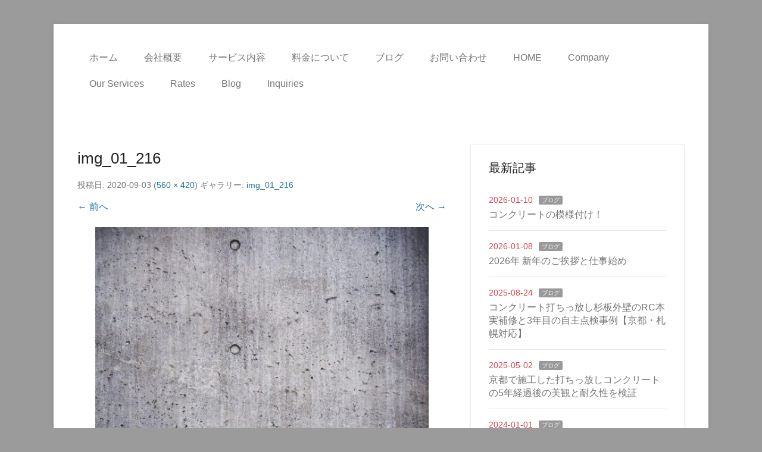

--- FILE ---
content_type: text/html; charset=UTF-8
request_url: https://reproconcrete.com/img_01_216/
body_size: 14464
content:
<!DOCTYPE html>
<!--[if IE 6]>
<html id="ie6" dir="ltr" lang="ja" prefix="og: https://ogp.me/ns#">
<![endif]-->
<!--[if IE 7]>
<html id="ie7" dir="ltr" lang="ja" prefix="og: https://ogp.me/ns#">
<![endif]-->
<!--[if IE 8]>
<html id="ie8" dir="ltr" lang="ja" prefix="og: https://ogp.me/ns#">
<![endif]-->
<!--[if !(IE 6) | !(IE 7) | !(IE 8)  ]><!-->
<html dir="ltr" lang="ja" prefix="og: https://ogp.me/ns#">
<!--<![endif]-->
<head>
	<meta charset="UTF-8" />
	<link rel="profile" href="https://gmpg.org/xfn/11" />
	<link rel="pingback" href="https://reproconcrete.com/xmlrpc.php" />

<title>img_01_216 | REPRO株式会社</title>

		<!-- All in One SEO 4.9.3 - aioseo.com -->
	<meta name="robots" content="max-image-preview:large" />
	<meta name="author" content="リプロン"/>
	<meta name="google-site-verification" content="Rgngl-6h7Au-8jtFnUeLy-CLSTRxwrX-BJZqAvWWQFs" />
	<link rel="canonical" href="https://reproconcrete.com/img_01_216/" />
	<meta name="generator" content="All in One SEO (AIOSEO) 4.9.3" />

		<!-- Google tag (gtag.js) -->
<script async src="https://www.googletagmanager.com/gtag/js?id=G-YQBS9CG3Q6"></script>
<script>
  window.dataLayer = window.dataLayer || [];
  function gtag(){dataLayer.push(arguments);}
  gtag('js', new Date());

  gtag('config', 'G-YQBS9CG3Q6');
</script>
		<meta property="og:locale" content="ja_JP" />
		<meta property="og:site_name" content="REPRO株式会社 | 打ち放しコンクリート化粧補修専門会社 | 全国対応" />
		<meta property="og:type" content="article" />
		<meta property="og:title" content="img_01_216 | REPRO株式会社" />
		<meta property="og:url" content="https://reproconcrete.com/img_01_216/" />
		<meta property="article:published_time" content="2020-09-03T08:08:26+00:00" />
		<meta property="article:modified_time" content="2020-09-03T08:10:33+00:00" />
		<meta name="twitter:card" content="summary" />
		<meta name="twitter:title" content="img_01_216 | REPRO株式会社" />
		<script type="application/ld+json" class="aioseo-schema">
			{"@context":"https:\/\/schema.org","@graph":[{"@type":"BreadcrumbList","@id":"https:\/\/reproconcrete.com\/img_01_216\/#breadcrumblist","itemListElement":[{"@type":"ListItem","@id":"https:\/\/reproconcrete.com#listItem","position":1,"name":"\u30db\u30fc\u30e0","item":"https:\/\/reproconcrete.com","nextItem":{"@type":"ListItem","@id":"https:\/\/reproconcrete.com\/img_01_216\/#listItem","name":"img_01_216"}},{"@type":"ListItem","@id":"https:\/\/reproconcrete.com\/img_01_216\/#listItem","position":2,"name":"img_01_216","previousItem":{"@type":"ListItem","@id":"https:\/\/reproconcrete.com#listItem","name":"\u30db\u30fc\u30e0"}}]},{"@type":"ItemPage","@id":"https:\/\/reproconcrete.com\/img_01_216\/#itempage","url":"https:\/\/reproconcrete.com\/img_01_216\/","name":"img_01_216 | REPRO\u682a\u5f0f\u4f1a\u793e","inLanguage":"ja","isPartOf":{"@id":"https:\/\/reproconcrete.com\/#website"},"breadcrumb":{"@id":"https:\/\/reproconcrete.com\/img_01_216\/#breadcrumblist"},"author":{"@id":"https:\/\/reproconcrete.com\/author\/repro\/#author"},"creator":{"@id":"https:\/\/reproconcrete.com\/author\/repro\/#author"},"datePublished":"2020-09-03T17:08:26+09:00","dateModified":"2020-09-03T17:10:33+09:00"},{"@type":"Organization","@id":"https:\/\/reproconcrete.com\/#organization","name":"REPRO","description":"\u6253\u3061\u653e\u3057\u30b3\u30f3\u30af\u30ea\u30fc\u30c8\u5316\u7ca7\u88dc\u4fee\u5c02\u9580\u4f1a\u793e | \u5168\u56fd\u5bfe\u5fdc","url":"https:\/\/reproconcrete.com\/","email":"etouconcrete@gmail.com","telephone":"+81757462674","logo":{"@type":"ImageObject","url":"https:\/\/reproconcrete.com\/wp-content\/uploads\/2020\/05\/IMG_20180825_155331-scaled.jpg","@id":"https:\/\/reproconcrete.com\/img_01_216\/#organizationLogo","width":1920,"height":2560,"caption":"\u30ea\u30d7\u30ed\u306e\u30ed\u30b4\u30de\u30fc\u30af\u3067\u3059\u3000\u5b9c\u3057\u304f\u304a\u9858\u3044\u81f4\u3057\u307e\u3059\uff01"},"image":{"@id":"https:\/\/reproconcrete.com\/img_01_216\/#organizationLogo"}},{"@type":"Person","@id":"https:\/\/reproconcrete.com\/author\/repro\/#author","url":"https:\/\/reproconcrete.com\/author\/repro\/","name":"\u30ea\u30d7\u30ed\u30f3","image":{"@type":"ImageObject","@id":"https:\/\/reproconcrete.com\/img_01_216\/#authorImage","url":"https:\/\/secure.gravatar.com\/avatar\/e4edf085f38ddf4162953708a69aaa42?s=96&d=mm&r=g","width":96,"height":96,"caption":"\u30ea\u30d7\u30ed\u30f3"}},{"@type":"WebSite","@id":"https:\/\/reproconcrete.com\/#website","url":"https:\/\/reproconcrete.com\/","name":"REPRO\u682a\u5f0f\u4f1a\u793e","description":"\u6253\u3061\u653e\u3057\u30b3\u30f3\u30af\u30ea\u30fc\u30c8\u5316\u7ca7\u88dc\u4fee\u5c02\u9580\u4f1a\u793e | \u5168\u56fd\u5bfe\u5fdc","inLanguage":"ja","publisher":{"@id":"https:\/\/reproconcrete.com\/#organization"}}]}
		</script>
		<!-- All in One SEO -->

<meta name="viewport" content="width=device-width, initial-scale=1.0"><link rel='dns-prefetch' href='//maxcdn.bootstrapcdn.com' />
<link rel="alternate" type="application/rss+xml" title="REPRO株式会社 &raquo; フィード" href="https://reproconcrete.com/feed/" />
<link rel="alternate" type="application/rss+xml" title="REPRO株式会社 &raquo; コメントフィード" href="https://reproconcrete.com/comments/feed/" />
<meta name="description" content="" /><script type="text/javascript">
/* <![CDATA[ */
window._wpemojiSettings = {"baseUrl":"https:\/\/s.w.org\/images\/core\/emoji\/15.0.3\/72x72\/","ext":".png","svgUrl":"https:\/\/s.w.org\/images\/core\/emoji\/15.0.3\/svg\/","svgExt":".svg","source":{"concatemoji":"https:\/\/reproconcrete.com\/wp-includes\/js\/wp-emoji-release.min.js?ver=6.5.7"}};
/*! This file is auto-generated */
!function(i,n){var o,s,e;function c(e){try{var t={supportTests:e,timestamp:(new Date).valueOf()};sessionStorage.setItem(o,JSON.stringify(t))}catch(e){}}function p(e,t,n){e.clearRect(0,0,e.canvas.width,e.canvas.height),e.fillText(t,0,0);var t=new Uint32Array(e.getImageData(0,0,e.canvas.width,e.canvas.height).data),r=(e.clearRect(0,0,e.canvas.width,e.canvas.height),e.fillText(n,0,0),new Uint32Array(e.getImageData(0,0,e.canvas.width,e.canvas.height).data));return t.every(function(e,t){return e===r[t]})}function u(e,t,n){switch(t){case"flag":return n(e,"\ud83c\udff3\ufe0f\u200d\u26a7\ufe0f","\ud83c\udff3\ufe0f\u200b\u26a7\ufe0f")?!1:!n(e,"\ud83c\uddfa\ud83c\uddf3","\ud83c\uddfa\u200b\ud83c\uddf3")&&!n(e,"\ud83c\udff4\udb40\udc67\udb40\udc62\udb40\udc65\udb40\udc6e\udb40\udc67\udb40\udc7f","\ud83c\udff4\u200b\udb40\udc67\u200b\udb40\udc62\u200b\udb40\udc65\u200b\udb40\udc6e\u200b\udb40\udc67\u200b\udb40\udc7f");case"emoji":return!n(e,"\ud83d\udc26\u200d\u2b1b","\ud83d\udc26\u200b\u2b1b")}return!1}function f(e,t,n){var r="undefined"!=typeof WorkerGlobalScope&&self instanceof WorkerGlobalScope?new OffscreenCanvas(300,150):i.createElement("canvas"),a=r.getContext("2d",{willReadFrequently:!0}),o=(a.textBaseline="top",a.font="600 32px Arial",{});return e.forEach(function(e){o[e]=t(a,e,n)}),o}function t(e){var t=i.createElement("script");t.src=e,t.defer=!0,i.head.appendChild(t)}"undefined"!=typeof Promise&&(o="wpEmojiSettingsSupports",s=["flag","emoji"],n.supports={everything:!0,everythingExceptFlag:!0},e=new Promise(function(e){i.addEventListener("DOMContentLoaded",e,{once:!0})}),new Promise(function(t){var n=function(){try{var e=JSON.parse(sessionStorage.getItem(o));if("object"==typeof e&&"number"==typeof e.timestamp&&(new Date).valueOf()<e.timestamp+604800&&"object"==typeof e.supportTests)return e.supportTests}catch(e){}return null}();if(!n){if("undefined"!=typeof Worker&&"undefined"!=typeof OffscreenCanvas&&"undefined"!=typeof URL&&URL.createObjectURL&&"undefined"!=typeof Blob)try{var e="postMessage("+f.toString()+"("+[JSON.stringify(s),u.toString(),p.toString()].join(",")+"));",r=new Blob([e],{type:"text/javascript"}),a=new Worker(URL.createObjectURL(r),{name:"wpTestEmojiSupports"});return void(a.onmessage=function(e){c(n=e.data),a.terminate(),t(n)})}catch(e){}c(n=f(s,u,p))}t(n)}).then(function(e){for(var t in e)n.supports[t]=e[t],n.supports.everything=n.supports.everything&&n.supports[t],"flag"!==t&&(n.supports.everythingExceptFlag=n.supports.everythingExceptFlag&&n.supports[t]);n.supports.everythingExceptFlag=n.supports.everythingExceptFlag&&!n.supports.flag,n.DOMReady=!1,n.readyCallback=function(){n.DOMReady=!0}}).then(function(){return e}).then(function(){var e;n.supports.everything||(n.readyCallback(),(e=n.source||{}).concatemoji?t(e.concatemoji):e.wpemoji&&e.twemoji&&(t(e.twemoji),t(e.wpemoji)))}))}((window,document),window._wpemojiSettings);
/* ]]> */
</script>

<link rel='stylesheet' id='sbr_styles-css' href='https://reproconcrete.com/wp-content/plugins/reviews-feed/assets/css/sbr-styles.css?ver=2.1.0' type='text/css' media='all' />
<link rel='stylesheet' id='vkExUnit_common_style-css' href='https://reproconcrete.com/wp-content/plugins/vk-all-in-one-expansion-unit/assets/css/vkExUnit_style.css?ver=9.107.1.1' type='text/css' media='all' />
<style id='vkExUnit_common_style-inline-css' type='text/css'>
:root {--ver_page_top_button_url:url(https://reproconcrete.com/wp-content/plugins/vk-all-in-one-expansion-unit/assets/images/to-top-btn-icon.svg);}@font-face {font-weight: normal;font-style: normal;font-family: "vk_sns";src: url("https://reproconcrete.com/wp-content/plugins/vk-all-in-one-expansion-unit/inc/sns/icons/fonts/vk_sns.eot?-bq20cj");src: url("https://reproconcrete.com/wp-content/plugins/vk-all-in-one-expansion-unit/inc/sns/icons/fonts/vk_sns.eot?#iefix-bq20cj") format("embedded-opentype"),url("https://reproconcrete.com/wp-content/plugins/vk-all-in-one-expansion-unit/inc/sns/icons/fonts/vk_sns.woff?-bq20cj") format("woff"),url("https://reproconcrete.com/wp-content/plugins/vk-all-in-one-expansion-unit/inc/sns/icons/fonts/vk_sns.ttf?-bq20cj") format("truetype"),url("https://reproconcrete.com/wp-content/plugins/vk-all-in-one-expansion-unit/inc/sns/icons/fonts/vk_sns.svg?-bq20cj#vk_sns") format("svg");}
.veu_promotion-alert__content--text {border: 1px solid rgba(0,0,0,0.125);padding: 0.5em 1em;border-radius: var(--vk-size-radius);margin-bottom: var(--vk-margin-block-bottom);font-size: 0.875rem;}/* Alert Content部分に段落タグを入れた場合に最後の段落の余白を0にする */.veu_promotion-alert__content--text p:last-of-type{margin-bottom:0;margin-top: 0;}
</style>
<style id='wp-emoji-styles-inline-css' type='text/css'>

	img.wp-smiley, img.emoji {
		display: inline !important;
		border: none !important;
		box-shadow: none !important;
		height: 1em !important;
		width: 1em !important;
		margin: 0 0.07em !important;
		vertical-align: -0.1em !important;
		background: none !important;
		padding: 0 !important;
	}
</style>
<link rel='stylesheet' id='wp-block-library-css' href='https://reproconcrete.com/wp-includes/css/dist/block-library/style.min.css?ver=6.5.7' type='text/css' media='all' />
<style id='wp-block-library-inline-css' type='text/css'>
/* VK Color Palettes */
</style>
<style id='wp-block-library-theme-inline-css' type='text/css'>
.wp-block-audio figcaption{color:#555;font-size:13px;text-align:center}.is-dark-theme .wp-block-audio figcaption{color:#ffffffa6}.wp-block-audio{margin:0 0 1em}.wp-block-code{border:1px solid #ccc;border-radius:4px;font-family:Menlo,Consolas,monaco,monospace;padding:.8em 1em}.wp-block-embed figcaption{color:#555;font-size:13px;text-align:center}.is-dark-theme .wp-block-embed figcaption{color:#ffffffa6}.wp-block-embed{margin:0 0 1em}.blocks-gallery-caption{color:#555;font-size:13px;text-align:center}.is-dark-theme .blocks-gallery-caption{color:#ffffffa6}.wp-block-image figcaption{color:#555;font-size:13px;text-align:center}.is-dark-theme .wp-block-image figcaption{color:#ffffffa6}.wp-block-image{margin:0 0 1em}.wp-block-pullquote{border-bottom:4px solid;border-top:4px solid;color:currentColor;margin-bottom:1.75em}.wp-block-pullquote cite,.wp-block-pullquote footer,.wp-block-pullquote__citation{color:currentColor;font-size:.8125em;font-style:normal;text-transform:uppercase}.wp-block-quote{border-left:.25em solid;margin:0 0 1.75em;padding-left:1em}.wp-block-quote cite,.wp-block-quote footer{color:currentColor;font-size:.8125em;font-style:normal;position:relative}.wp-block-quote.has-text-align-right{border-left:none;border-right:.25em solid;padding-left:0;padding-right:1em}.wp-block-quote.has-text-align-center{border:none;padding-left:0}.wp-block-quote.is-large,.wp-block-quote.is-style-large,.wp-block-quote.is-style-plain{border:none}.wp-block-search .wp-block-search__label{font-weight:700}.wp-block-search__button{border:1px solid #ccc;padding:.375em .625em}:where(.wp-block-group.has-background){padding:1.25em 2.375em}.wp-block-separator.has-css-opacity{opacity:.4}.wp-block-separator{border:none;border-bottom:2px solid;margin-left:auto;margin-right:auto}.wp-block-separator.has-alpha-channel-opacity{opacity:1}.wp-block-separator:not(.is-style-wide):not(.is-style-dots){width:100px}.wp-block-separator.has-background:not(.is-style-dots){border-bottom:none;height:1px}.wp-block-separator.has-background:not(.is-style-wide):not(.is-style-dots){height:2px}.wp-block-table{margin:0 0 1em}.wp-block-table td,.wp-block-table th{word-break:normal}.wp-block-table figcaption{color:#555;font-size:13px;text-align:center}.is-dark-theme .wp-block-table figcaption{color:#ffffffa6}.wp-block-video figcaption{color:#555;font-size:13px;text-align:center}.is-dark-theme .wp-block-video figcaption{color:#ffffffa6}.wp-block-video{margin:0 0 1em}.wp-block-template-part.has-background{margin-bottom:0;margin-top:0;padding:1.25em 2.375em}
</style>
<link rel='stylesheet' id='aioseo/css/src/vue/standalone/blocks/table-of-contents/global.scss-css' href='https://reproconcrete.com/wp-content/plugins/all-in-one-seo-pack/dist/Lite/assets/css/table-of-contents/global.e90f6d47.css?ver=4.9.3' type='text/css' media='all' />
<link rel='stylesheet' id='vk-components-style-css' href='https://reproconcrete.com/wp-content/plugins/vk-blocks/vendor/vektor-inc/vk-component/src//assets/css/vk-components.css?ver=1.6.5' type='text/css' media='all' />
<style id='classic-theme-styles-inline-css' type='text/css'>
/*! This file is auto-generated */
.wp-block-button__link{color:#fff;background-color:#32373c;border-radius:9999px;box-shadow:none;text-decoration:none;padding:calc(.667em + 2px) calc(1.333em + 2px);font-size:1.125em}.wp-block-file__button{background:#32373c;color:#fff;text-decoration:none}
</style>
<style id='global-styles-inline-css' type='text/css'>
body{--wp--preset--color--black: #111111;--wp--preset--color--cyan-bluish-gray: #abb8c3;--wp--preset--color--white: #ffffff;--wp--preset--color--pale-pink: #f78da7;--wp--preset--color--vivid-red: #cf2e2e;--wp--preset--color--luminous-vivid-orange: #ff6900;--wp--preset--color--luminous-vivid-amber: #fcb900;--wp--preset--color--light-green-cyan: #7bdcb5;--wp--preset--color--vivid-green-cyan: #00d084;--wp--preset--color--pale-cyan-blue: #8ed1fc;--wp--preset--color--vivid-cyan-blue: #0693e3;--wp--preset--color--vivid-purple: #9b51e0;--wp--preset--color--gray: #f4f4f4;--wp--preset--color--yellow: #e5ae4a;--wp--preset--color--blue: #1b8be0;--wp--preset--gradient--vivid-cyan-blue-to-vivid-purple: linear-gradient(135deg,rgba(6,147,227,1) 0%,rgb(155,81,224) 100%);--wp--preset--gradient--light-green-cyan-to-vivid-green-cyan: linear-gradient(135deg,rgb(122,220,180) 0%,rgb(0,208,130) 100%);--wp--preset--gradient--luminous-vivid-amber-to-luminous-vivid-orange: linear-gradient(135deg,rgba(252,185,0,1) 0%,rgba(255,105,0,1) 100%);--wp--preset--gradient--luminous-vivid-orange-to-vivid-red: linear-gradient(135deg,rgba(255,105,0,1) 0%,rgb(207,46,46) 100%);--wp--preset--gradient--very-light-gray-to-cyan-bluish-gray: linear-gradient(135deg,rgb(238,238,238) 0%,rgb(169,184,195) 100%);--wp--preset--gradient--cool-to-warm-spectrum: linear-gradient(135deg,rgb(74,234,220) 0%,rgb(151,120,209) 20%,rgb(207,42,186) 40%,rgb(238,44,130) 60%,rgb(251,105,98) 80%,rgb(254,248,76) 100%);--wp--preset--gradient--blush-light-purple: linear-gradient(135deg,rgb(255,206,236) 0%,rgb(152,150,240) 100%);--wp--preset--gradient--blush-bordeaux: linear-gradient(135deg,rgb(254,205,165) 0%,rgb(254,45,45) 50%,rgb(107,0,62) 100%);--wp--preset--gradient--luminous-dusk: linear-gradient(135deg,rgb(255,203,112) 0%,rgb(199,81,192) 50%,rgb(65,88,208) 100%);--wp--preset--gradient--pale-ocean: linear-gradient(135deg,rgb(255,245,203) 0%,rgb(182,227,212) 50%,rgb(51,167,181) 100%);--wp--preset--gradient--electric-grass: linear-gradient(135deg,rgb(202,248,128) 0%,rgb(113,206,126) 100%);--wp--preset--gradient--midnight: linear-gradient(135deg,rgb(2,3,129) 0%,rgb(40,116,252) 100%);--wp--preset--font-size--small: 13px;--wp--preset--font-size--medium: 20px;--wp--preset--font-size--large: 42px;--wp--preset--font-size--x-large: 42px;--wp--preset--font-size--normal: 16px;--wp--preset--font-size--huge: 56px;--wp--preset--spacing--20: 0.44rem;--wp--preset--spacing--30: 0.67rem;--wp--preset--spacing--40: 1rem;--wp--preset--spacing--50: 1.5rem;--wp--preset--spacing--60: 2.25rem;--wp--preset--spacing--70: 3.38rem;--wp--preset--spacing--80: 5.06rem;--wp--preset--shadow--natural: 6px 6px 9px rgba(0, 0, 0, 0.2);--wp--preset--shadow--deep: 12px 12px 50px rgba(0, 0, 0, 0.4);--wp--preset--shadow--sharp: 6px 6px 0px rgba(0, 0, 0, 0.2);--wp--preset--shadow--outlined: 6px 6px 0px -3px rgba(255, 255, 255, 1), 6px 6px rgba(0, 0, 0, 1);--wp--preset--shadow--crisp: 6px 6px 0px rgba(0, 0, 0, 1);}:where(.is-layout-flex){gap: 0.5em;}:where(.is-layout-grid){gap: 0.5em;}body .is-layout-flex{display: flex;}body .is-layout-flex{flex-wrap: wrap;align-items: center;}body .is-layout-flex > *{margin: 0;}body .is-layout-grid{display: grid;}body .is-layout-grid > *{margin: 0;}:where(.wp-block-columns.is-layout-flex){gap: 2em;}:where(.wp-block-columns.is-layout-grid){gap: 2em;}:where(.wp-block-post-template.is-layout-flex){gap: 1.25em;}:where(.wp-block-post-template.is-layout-grid){gap: 1.25em;}.has-black-color{color: var(--wp--preset--color--black) !important;}.has-cyan-bluish-gray-color{color: var(--wp--preset--color--cyan-bluish-gray) !important;}.has-white-color{color: var(--wp--preset--color--white) !important;}.has-pale-pink-color{color: var(--wp--preset--color--pale-pink) !important;}.has-vivid-red-color{color: var(--wp--preset--color--vivid-red) !important;}.has-luminous-vivid-orange-color{color: var(--wp--preset--color--luminous-vivid-orange) !important;}.has-luminous-vivid-amber-color{color: var(--wp--preset--color--luminous-vivid-amber) !important;}.has-light-green-cyan-color{color: var(--wp--preset--color--light-green-cyan) !important;}.has-vivid-green-cyan-color{color: var(--wp--preset--color--vivid-green-cyan) !important;}.has-pale-cyan-blue-color{color: var(--wp--preset--color--pale-cyan-blue) !important;}.has-vivid-cyan-blue-color{color: var(--wp--preset--color--vivid-cyan-blue) !important;}.has-vivid-purple-color{color: var(--wp--preset--color--vivid-purple) !important;}.has-black-background-color{background-color: var(--wp--preset--color--black) !important;}.has-cyan-bluish-gray-background-color{background-color: var(--wp--preset--color--cyan-bluish-gray) !important;}.has-white-background-color{background-color: var(--wp--preset--color--white) !important;}.has-pale-pink-background-color{background-color: var(--wp--preset--color--pale-pink) !important;}.has-vivid-red-background-color{background-color: var(--wp--preset--color--vivid-red) !important;}.has-luminous-vivid-orange-background-color{background-color: var(--wp--preset--color--luminous-vivid-orange) !important;}.has-luminous-vivid-amber-background-color{background-color: var(--wp--preset--color--luminous-vivid-amber) !important;}.has-light-green-cyan-background-color{background-color: var(--wp--preset--color--light-green-cyan) !important;}.has-vivid-green-cyan-background-color{background-color: var(--wp--preset--color--vivid-green-cyan) !important;}.has-pale-cyan-blue-background-color{background-color: var(--wp--preset--color--pale-cyan-blue) !important;}.has-vivid-cyan-blue-background-color{background-color: var(--wp--preset--color--vivid-cyan-blue) !important;}.has-vivid-purple-background-color{background-color: var(--wp--preset--color--vivid-purple) !important;}.has-black-border-color{border-color: var(--wp--preset--color--black) !important;}.has-cyan-bluish-gray-border-color{border-color: var(--wp--preset--color--cyan-bluish-gray) !important;}.has-white-border-color{border-color: var(--wp--preset--color--white) !important;}.has-pale-pink-border-color{border-color: var(--wp--preset--color--pale-pink) !important;}.has-vivid-red-border-color{border-color: var(--wp--preset--color--vivid-red) !important;}.has-luminous-vivid-orange-border-color{border-color: var(--wp--preset--color--luminous-vivid-orange) !important;}.has-luminous-vivid-amber-border-color{border-color: var(--wp--preset--color--luminous-vivid-amber) !important;}.has-light-green-cyan-border-color{border-color: var(--wp--preset--color--light-green-cyan) !important;}.has-vivid-green-cyan-border-color{border-color: var(--wp--preset--color--vivid-green-cyan) !important;}.has-pale-cyan-blue-border-color{border-color: var(--wp--preset--color--pale-cyan-blue) !important;}.has-vivid-cyan-blue-border-color{border-color: var(--wp--preset--color--vivid-cyan-blue) !important;}.has-vivid-purple-border-color{border-color: var(--wp--preset--color--vivid-purple) !important;}.has-vivid-cyan-blue-to-vivid-purple-gradient-background{background: var(--wp--preset--gradient--vivid-cyan-blue-to-vivid-purple) !important;}.has-light-green-cyan-to-vivid-green-cyan-gradient-background{background: var(--wp--preset--gradient--light-green-cyan-to-vivid-green-cyan) !important;}.has-luminous-vivid-amber-to-luminous-vivid-orange-gradient-background{background: var(--wp--preset--gradient--luminous-vivid-amber-to-luminous-vivid-orange) !important;}.has-luminous-vivid-orange-to-vivid-red-gradient-background{background: var(--wp--preset--gradient--luminous-vivid-orange-to-vivid-red) !important;}.has-very-light-gray-to-cyan-bluish-gray-gradient-background{background: var(--wp--preset--gradient--very-light-gray-to-cyan-bluish-gray) !important;}.has-cool-to-warm-spectrum-gradient-background{background: var(--wp--preset--gradient--cool-to-warm-spectrum) !important;}.has-blush-light-purple-gradient-background{background: var(--wp--preset--gradient--blush-light-purple) !important;}.has-blush-bordeaux-gradient-background{background: var(--wp--preset--gradient--blush-bordeaux) !important;}.has-luminous-dusk-gradient-background{background: var(--wp--preset--gradient--luminous-dusk) !important;}.has-pale-ocean-gradient-background{background: var(--wp--preset--gradient--pale-ocean) !important;}.has-electric-grass-gradient-background{background: var(--wp--preset--gradient--electric-grass) !important;}.has-midnight-gradient-background{background: var(--wp--preset--gradient--midnight) !important;}.has-small-font-size{font-size: var(--wp--preset--font-size--small) !important;}.has-medium-font-size{font-size: var(--wp--preset--font-size--medium) !important;}.has-large-font-size{font-size: var(--wp--preset--font-size--large) !important;}.has-x-large-font-size{font-size: var(--wp--preset--font-size--x-large) !important;}
.wp-block-navigation a:where(:not(.wp-element-button)){color: inherit;}
:where(.wp-block-post-template.is-layout-flex){gap: 1.25em;}:where(.wp-block-post-template.is-layout-grid){gap: 1.25em;}
:where(.wp-block-columns.is-layout-flex){gap: 2em;}:where(.wp-block-columns.is-layout-grid){gap: 2em;}
.wp-block-pullquote{font-size: 1.5em;line-height: 1.6;}
</style>
<link rel='stylesheet' id='contact-form-7-css' href='https://reproconcrete.com/wp-content/plugins/contact-form-7/includes/css/styles.css?ver=5.5.3' type='text/css' media='all' />
<link rel='stylesheet' id='cff-css' href='https://reproconcrete.com/wp-content/plugins/custom-facebook-feed/assets/css/cff-style.min.css?ver=4.3.0' type='text/css' media='all' />
<link rel='stylesheet' id='sb-font-awesome-css' href='https://maxcdn.bootstrapcdn.com/font-awesome/4.7.0/css/font-awesome.min.css?ver=6.5.7' type='text/css' media='all' />
<link rel='stylesheet' id='vk-swiper-style-css' href='https://reproconcrete.com/wp-content/plugins/vk-blocks/vendor/vektor-inc/vk-swiper/src/assets/css/swiper-bundle.min.css?ver=11.0.2' type='text/css' media='all' />
<link rel='stylesheet' id='vkblocks-bootstrap-css' href='https://reproconcrete.com/wp-content/plugins/vk-blocks/build/bootstrap_vk_using.css?ver=4.3.1' type='text/css' media='all' />
<link rel='stylesheet' id='veu-cta-css' href='https://reproconcrete.com/wp-content/plugins/vk-all-in-one-expansion-unit/inc/call-to-action/package/assets/css/style.css?ver=9.107.1.1' type='text/css' media='all' />
<link rel='stylesheet' id='vk-blocks-build-css-css' href='https://reproconcrete.com/wp-content/plugins/vk-blocks/build/block-build.css?ver=1.102.0.1' type='text/css' media='all' />
<style id='vk-blocks-build-css-inline-css' type='text/css'>
:root {--vk_flow-arrow: url(https://reproconcrete.com/wp-content/plugins/vk-blocks/inc/vk-blocks/images/arrow_bottom.svg);--vk_image-mask-circle: url(https://reproconcrete.com/wp-content/plugins/vk-blocks/inc/vk-blocks/images/circle.svg);--vk_image-mask-wave01: url(https://reproconcrete.com/wp-content/plugins/vk-blocks/inc/vk-blocks/images/wave01.svg);--vk_image-mask-wave02: url(https://reproconcrete.com/wp-content/plugins/vk-blocks/inc/vk-blocks/images/wave02.svg);--vk_image-mask-wave03: url(https://reproconcrete.com/wp-content/plugins/vk-blocks/inc/vk-blocks/images/wave03.svg);--vk_image-mask-wave04: url(https://reproconcrete.com/wp-content/plugins/vk-blocks/inc/vk-blocks/images/wave04.svg);}
:root { --vk-size-text: 16px; /* --vk-color-primary is deprecated. */ --vk-color-primary:#337ab7; }

	:root {

		--vk-balloon-border-width:1px;

		--vk-balloon-speech-offset:-12px;
	}
	
</style>
<link rel='stylesheet' id='vk-font-awesome-css' href='https://reproconcrete.com/wp-content/plugins/vk-blocks/vendor/vektor-inc/font-awesome-versions/src/versions/6/css/all.min.css?ver=6.4.2' type='text/css' media='all' />
<link rel='stylesheet' id='catchkathmandu-style-css' href='https://reproconcrete.com/wp-content/themes/catch-kathmandu/style.css?ver=20240712-71247' type='text/css' media='all' />
<link rel='stylesheet' id='catchkathmandu-block-style-css' href='https://reproconcrete.com/wp-content/themes/catch-kathmandu/css/blocks.css?ver=4.3.7' type='text/css' media='all' />
<link rel='stylesheet' id='genericons-css' href='https://reproconcrete.com/wp-content/themes/catch-kathmandu/css/genericons/genericons.css?ver=3.4.1' type='text/css' media='all' />
<link rel='stylesheet' id='lightblack-css' href='https://reproconcrete.com/wp-content/themes/catch-kathmandu/css/lightblack.css' type='text/css' media='all' />
<link rel='stylesheet' id='catchkathmandu-responsive-css' href='https://reproconcrete.com/wp-content/themes/catch-kathmandu/css/responsive.css?ver=4.3.7' type='text/css' media='all' />
<!--[if lt IE 9]>
<link rel='stylesheet' id='catchkathmandu-iecss-css' href='https://reproconcrete.com/wp-content/themes/catch-kathmandu/css/ie.css?ver=6.5.7' type='text/css' media='all' />
<![endif]-->
<script type="text/javascript" src="https://reproconcrete.com/wp-includes/js/jquery/jquery.min.js?ver=3.7.1" id="jquery-core-js"></script>
<script type="text/javascript" src="https://reproconcrete.com/wp-includes/js/jquery/jquery-migrate.min.js?ver=3.4.1" id="jquery-migrate-js"></script>
<script type="text/javascript" src="https://reproconcrete.com/wp-content/themes/catch-kathmandu/js/keyboard-image-navigation.js?ver=20120202" id="keyboard-image-navigation-js"></script>
<!--[if lt IE 9]>
<script type="text/javascript" src="https://reproconcrete.com/wp-content/themes/catch-kathmandu/js/html5.min.js?ver=3.7.3" id="catchkathmandu-html5-js"></script>
<![endif]-->
<!--[if lt IE 9]>
<script type="text/javascript" src="https://reproconcrete.com/wp-content/themes/catch-kathmandu/js/selectivizr.min.js?ver=20130114" id="jquery-selectivizr-js"></script>
<![endif]-->
<link rel="https://api.w.org/" href="https://reproconcrete.com/wp-json/" /><link rel="alternate" type="application/json" href="https://reproconcrete.com/wp-json/wp/v2/media/971" /><link rel="EditURI" type="application/rsd+xml" title="RSD" href="https://reproconcrete.com/xmlrpc.php?rsd" />
<meta name="generator" content="WordPress 6.5.7" />
<link rel='shortlink' href='https://reproconcrete.com/?p=971' />
<link rel="alternate" type="application/json+oembed" href="https://reproconcrete.com/wp-json/oembed/1.0/embed?url=https%3A%2F%2Freproconcrete.com%2Fimg_01_216%2F" />
<link rel="alternate" type="text/xml+oembed" href="https://reproconcrete.com/wp-json/oembed/1.0/embed?url=https%3A%2F%2Freproconcrete.com%2Fimg_01_216%2F&#038;format=xml" />
<!-- refreshing cache -->	<style type="text/css">
			#hgroup { padding: 0; }
		#site-title,
		#site-description {
			position: absolute !important;
			clip: rect(1px 1px 1px 1px); /* IE6, IE7 */
			clip: rect(1px, 1px, 1px, 1px);
		}
		</style>
	<style type="text/css">body { background: #9b9b9b; }</style>
<!-- [ VK All in One Expansion Unit twitter card ] -->
<meta name="twitter:card" content="summary_large_image">
<meta name="twitter:description" content="">
<meta name="twitter:title" content="img_01_216 | REPRO株式会社">
<meta name="twitter:url" content="https://reproconcrete.com/img_01_216/">
	<meta name="twitter:domain" content="reproconcrete.com">
	<!-- [ / VK All in One Expansion Unit twitter card ] -->
	<link rel="icon" href="https://reproconcrete.com/wp-content/uploads/2020/04/cropped-IMG_20180825_155331-scaled-4-32x32.jpg" sizes="32x32" />
<link rel="icon" href="https://reproconcrete.com/wp-content/uploads/2020/04/cropped-IMG_20180825_155331-scaled-4-192x192.jpg" sizes="192x192" />
<link rel="apple-touch-icon" href="https://reproconcrete.com/wp-content/uploads/2020/04/cropped-IMG_20180825_155331-scaled-4-180x180.jpg" />
<meta name="msapplication-TileImage" content="https://reproconcrete.com/wp-content/uploads/2020/04/cropped-IMG_20180825_155331-scaled-4-270x270.jpg" />
		<style type="text/css" id="wp-custom-css">
			/* スマホ幅での横幅調整 */
@media (max-width:480px) {
	body {
		margin: 0 auto;
		background-color: #ffffff;
	}
	body .site {
		min-width: 100%;
		margin: 0 auto;
		margin-right: 0;
		background-color: #ffffff;
		box-shadow: none;
		position: relative;
	}
	body .container {
		margin-right: 0;
		margin-left: 0;
		padding-right: 10px;
		padding-left: 10px;
		width: 95%;
	}
}
/* ヘッダーBogo */
#masthead {
	position: relative;
}
#bogo-header {
	display: inline-block;
	position: absolute;
	right: 50px;
	top: 90px;
}
header .bogo-language-switcher {
  display: flex;
  justify-content: right;
	padding-top: 10px;
}
header .bogo-language-switcher li{
  margin-right: 10px;
	color: black;
}
header .bogoflags {
	display: none;
}
header .bogo-language-name a{
	color: #000000;
}
header .en-US {
	padding-right: 10px;
}
header .en-US .bogo-language-name a{
	border-right: 1px solid black;
	padding-right: 10px;
}
.home .entry-header {
	display: none;
}
/* 事業内容を詳しくみるボタン */
.toppage-btn a {
  display: flex;
  justify-content: space-between;
  align-items: center;
  position: relative;
  margin: 0 auto;
  padding: .7em 3em;
  width: 20em;
	 letter-spacing: 3px;
  color: white;
  font-size: 1em;
  font-weight: 700;
  background-color: #333333;
  transition: 0.3s;
}
.toppage-btn a::before {
  content: '';
  position: absolute;
  top: calc(50% - 2px);
  right: 2em;
  transform: translateY(calc(-50% - 2px)) rotate(30deg);
  width: 12px;
  height: 2px;
  background-color: white;
  transition: 0.3s;
}
.toppage-btn a::after {
  content: '';
  position: absolute;
  top: 50%;
  right: 2em;
  transform: translateY(-50%);
  width: 50px;
  height: 2px;
  background-color: white;
  transition: 0.3s;
}
.toppage-btn a:hover {
  text-decoration: none;
  opacity: 0.8;
}
.toppage-btn a:hover::before,
.toppage-btn a:hover::after {
  right: 1.5em;
}
@media (max-width: 470px) {
.toppage-btn a {
	width: 70%;
	}}
/*  トップページのh2 */
.toppage-h2 p{
	margin-bottom: 0;
	letter-spacing: 1px;
}
@media (max-width: 750px) {
	#bogo-header {
		top: 120px;
		right:10px;
	}
	#header-left {
		margin-bottom: 70px;
	}
}
@media (max-width: 470px) {
		#bogo-header {
		top: 8em;
	}
	#header-left {
		margin-bottom: 3.5em;
	}
}
/* ヘッダー調整 */
@media(min-width: 750px) {
	header #site-logo a  {
		width: 100vw;
	}
		header #site-logo a img{
		width: 30%;
	}
	header #header-right {
		padding-top: 20px;
	}
}
@media(max-width: 470px) {
	header #site-logo a {
		width: 80%;
	}
}
/* TOPの注目コンテンツ */
#homepage-message .left-section a:first-child {
	color: #fff;
	font-weight: bold;
}
#homepage-message .left-section .mail {
	color: red;
	padding-left: 2em;
	font-weight: bold;
}
@media(max-width: 750px) {
	#homepage-message .left-section a {
	display: block;
}
#homepage-message .left-section .mail {
	padding-left: 0em;
}
}
		</style>
		<!-- [ VK All in One Expansion Unit Article Structure Data ] --><script type="application/ld+json">{"@context":"https://schema.org/","@type":"Article","headline":"img_01_216","image":"","datePublished":"2020-09-03T17:08:26+09:00","dateModified":"2020-09-03T17:10:33+09:00","author":{"@type":"","name":"リプロン","url":"https://reproconcrete.com/","sameAs":""}}</script><!-- [ / VK All in One Expansion Unit Article Structure Data ] --></head>

<body data-rsssl=1 class="attachment attachment-template-default single single-attachment postid-971 attachmentid-971 attachment-jpeg custom-background wp-embed-responsive fa_v6_css vk-blocks post-name-img_01_216 post-type-attachment group-blog right-sidebar">



<div id="page" class="hfeed site">

	    
	<header id="masthead" role="banner">
    
    	 
        
    	<div id="hgroup-wrap" class="container">
        
       			<div id="header-left">
		
		<div id="hgroup" class="logo-disable">
				<p id="site-title">
					<a href="https://reproconcrete.com/" title="REPRO株式会社" rel="home">REPRO株式会社</a>
				</p>
			<p id="site-description"> 打ち放しコンクリート化粧補修専門会社 | 全国対応</p>
		</div><!-- #hgroup -->
	</div><!-- #header-left"> -->
    <div id="header-right" class="header-sidebar widget-area">
    	                <aside class="widget widget_nav_menu">
                            <div id="primary-menu-wrapper" class="menu-wrapper">
            <div class="menu-toggle-wrapper">
                <button id="menu-toggle" class="menu-toggle" aria-controls="main-menu" aria-expanded="false"><span class="menu-label">メニュー</span></button>
            </div><!-- .menu-toggle-wrapper -->

            <div class="menu-inside-wrapper">
                <nav id="site-navigation" class="main-navigation" role="navigation" aria-label="メインメニュー">
                <ul id="primary-menu" class="menu nav-menu"><li id="menu-item-81" class="menu-item menu-item-type-custom menu-item-object-custom menu-item-home menu-item-81"><a href="https://reproconcrete.com">ホーム</a></li>
<li id="menu-item-308" class="menu-item menu-item-type-post_type menu-item-object-page menu-item-has-children menu-item-308"><a href="https://reproconcrete.com/company/">会社概要</a>
<ul class="sub-menu">
	<li id="menu-item-492" class="menu-item menu-item-type-post_type menu-item-object-page menu-item-492"><a href="https://reproconcrete.com/company/timeline/">会社沿革</a></li>
	<li id="menu-item-2169" class="menu-item menu-item-type-post_type menu-item-object-page menu-item-2169"><a href="https://reproconcrete.com/fukuri-kousei/">福利厚生</a></li>
	<li id="menu-item-2036" class="menu-item menu-item-type-post_type menu-item-object-page menu-item-2036"><a href="https://reproconcrete.com/sponsor/">CSR活動　スポンサー活動</a></li>
	<li id="menu-item-491" class="menu-item menu-item-type-post_type menu-item-object-page menu-item-491"><a href="https://reproconcrete.com/company/profile/">プロフィール</a></li>
</ul>
</li>
<li id="menu-item-306" class="menu-item menu-item-type-post_type menu-item-object-page menu-item-has-children menu-item-306"><a href="https://reproconcrete.com/technology-and-service/">サービス内容</a>
<ul class="sub-menu">
	<li id="menu-item-194" class="menu-item menu-item-type-post_type menu-item-object-page menu-item-194"><a href="https://reproconcrete.com/construction-results/">施工実績</a></li>
	<li id="menu-item-1269" class="menu-item menu-item-type-post_type menu-item-object-page menu-item-1269"><a href="https://reproconcrete.com/clear-painting/">ランデックスコート</a></li>
	<li id="menu-item-1792" class="menu-item menu-item-type-post_type menu-item-object-page menu-item-1792"><a href="https://reproconcrete.com/sk-ceramic/">SKセラミクリート　</a></li>
</ul>
</li>
<li id="menu-item-305" class="menu-item menu-item-type-post_type menu-item-object-page menu-item-has-children menu-item-305"><a href="https://reproconcrete.com/price/">料金について</a>
<ul class="sub-menu">
	<li id="menu-item-1147" class="menu-item menu-item-type-post_type menu-item-object-page menu-item-1147"><a href="https://reproconcrete.com/generally/">一般の方へ</a></li>
	<li id="menu-item-588" class="menu-item menu-item-type-post_type menu-item-object-page menu-item-588"><a href="https://reproconcrete.com/price/contactus/">よくあるご質問</a></li>
</ul>
</li>
<li id="menu-item-992" class="menu-item menu-item-type-post_type menu-item-object-page menu-item-has-children menu-item-992"><a href="https://reproconcrete.com/diary/">ブログ</a>
<ul class="sub-menu">
	<li id="menu-item-1085" class="menu-item menu-item-type-post_type menu-item-object-page menu-item-1085"><a href="https://reproconcrete.com/diary/exposed-concrete/">打ち放しコンクリート知恵袋</a></li>
	<li id="menu-item-1039" class="menu-item menu-item-type-post_type menu-item-object-page menu-item-1039"><a href="https://reproconcrete.com/past-trouble/">トラブルの事例</a></li>
</ul>
</li>
<li id="menu-item-93" class="menu-item menu-item-type-post_type menu-item-object-page menu-item-has-children menu-item-93"><a href="https://reproconcrete.com/contact/">お問い合わせ</a>
<ul class="sub-menu">
	<li id="menu-item-710" class="menu-item menu-item-type-post_type menu-item-object-page menu-item-710"><a href="https://reproconcrete.com/contact/access/">アクセス</a></li>
	<li id="menu-item-956" class="menu-item menu-item-type-post_type menu-item-object-page menu-item-956"><a href="https://reproconcrete.com/price/privacy-policy/">プライバシーポリシー</a></li>
	<li id="menu-item-450" class="menu-item menu-item-type-post_type menu-item-object-page menu-item-450"><a href="https://reproconcrete.com/sitemap/">サイトマップ</a></li>
</ul>
</li>
<li id="menu-item-1679" class="menu-item menu-item-type-post_type menu-item-object-page menu-item-1679"><a href="https://reproconcrete.com/business-content/">HOME</a></li>
<li id="menu-item-1680" class="menu-item menu-item-type-post_type menu-item-object-page menu-item-has-children menu-item-1680"><a href="https://reproconcrete.com/company/">Company</a>
<ul class="sub-menu">
	<li id="menu-item-1682" class="menu-item menu-item-type-post_type menu-item-object-page menu-item-1682"><a href="https://reproconcrete.com/company/timeline/">History</a></li>
	<li id="menu-item-1681" class="menu-item menu-item-type-post_type menu-item-object-page menu-item-1681"><a href="https://reproconcrete.com/company/profile/">Profile</a></li>
</ul>
</li>
<li id="menu-item-1683" class="menu-item menu-item-type-post_type menu-item-object-page menu-item-has-children menu-item-1683"><a href="https://reproconcrete.com/technology-and-service/">Our Services</a>
<ul class="sub-menu">
	<li id="menu-item-1685" class="menu-item menu-item-type-post_type menu-item-object-page menu-item-1685"><a href="https://reproconcrete.com/construction-results/">Achievements</a></li>
	<li id="menu-item-1684" class="menu-item menu-item-type-post_type menu-item-object-page menu-item-1684"><a href="https://reproconcrete.com/clear-painting/">Landex Coating</a></li>
</ul>
</li>
<li id="menu-item-1687" class="menu-item menu-item-type-post_type menu-item-object-page menu-item-has-children menu-item-1687"><a href="https://reproconcrete.com/price/">Rates</a>
<ul class="sub-menu">
	<li id="menu-item-1686" class="menu-item menu-item-type-post_type menu-item-object-page menu-item-1686"><a href="https://reproconcrete.com/generally/">For general customers</a></li>
	<li id="menu-item-1688" class="menu-item menu-item-type-post_type menu-item-object-page menu-item-1688"><a href="https://reproconcrete.com/price/contactus/">FAQ</a></li>
</ul>
</li>
<li id="menu-item-1689" class="menu-item menu-item-type-post_type menu-item-object-page menu-item-has-children menu-item-1689"><a href="https://reproconcrete.com/diary/">Blog</a>
<ul class="sub-menu">
	<li id="menu-item-1690" class="menu-item menu-item-type-post_type menu-item-object-page menu-item-1690"><a href="https://reproconcrete.com/diary/exposed-concrete/">About exposed concrete</a></li>
	<li id="menu-item-1692" class="menu-item menu-item-type-post_type menu-item-object-page menu-item-1692"><a href="https://reproconcrete.com/past-trouble/">Examples of problems</a></li>
</ul>
</li>
<li id="menu-item-1694" class="menu-item menu-item-type-post_type menu-item-object-page menu-item-has-children menu-item-1694"><a href="https://reproconcrete.com/contact/">Inquiries</a>
<ul class="sub-menu">
	<li id="menu-item-1695" class="menu-item menu-item-type-post_type menu-item-object-page menu-item-1695"><a href="https://reproconcrete.com/contact/access/">Access</a></li>
	<li id="menu-item-1693" class="menu-item menu-item-type-post_type menu-item-object-page menu-item-1693"><a href="https://reproconcrete.com/price/privacy-policy/">Privacy Policy</a></li>
	<li id="menu-item-1691" class="menu-item menu-item-type-post_type menu-item-object-page menu-item-1691"><a href="https://reproconcrete.com/sitemap/">Site map</a></li>
</ul>
</li>
</ul>                </nav><!-- .main-navigation -->
        	</div>
        </div>
                    </aside>
			      	    </div><!-- #header-right .widget-area -->
            
        </div><!-- #hgroup-wrap -->
        
        <!-- Disable Header Image -->        
	</header><!-- #masthead .site-header -->
    
	 
        
	    
    <div id="main" class="container">
    
				
		<div id="content-sidebar-wrap">
    <div id="primary" class="content-area image-attachment">
		<div id="content" class="site-content" role="main">

			
				<article id="post-971" class="post-971 attachment type-attachment status-inherit hentry">

					<div class="entry-container">

						<header class="entry-header">
                            <h1 class="entry-title">img_01_216</h1>

                            <div class="entry-meta">
                                投稿日: <span class="entry-date"><time class="entry-date" datetime="2020-09-03T17:08:26+09:00" pubdate>2020-09-03</time></span> (<a href="https://reproconcrete.com/wp-content/uploads/2020/09/img_01_216-e1599120616813.jpg" title="Link to full-size image">560 &times; 420</a>) ギャラリー: <a href="https://reproconcrete.com/img_01_216/" title="Return to img_01_216" rel="gallery">img_01_216</a>                                                            </div><!-- .entry-meta -->

                            <nav id="image-navigation" class="site-image-navigation">
                                <span class="previous-image"><a href='https://reproconcrete.com/img_01_217/'>&larr; 前へ</a></span>
                                <span class="next-image"><a href='https://reproconcrete.com/img_01_222jpg/'>次へ &rarr;</a></span>
                            </nav><!-- #image-navigation -->

                        </header><!-- .entry-header -->

                        <div class="entry-content">

                            <div class="entry-attachment">
                                <div class="attachment">
                                    
                                    <a href="https://reproconcrete.com/img_01_222jpg/" title="img_01_216" rel="attachment"><img width="560" height="420" src="https://reproconcrete.com/wp-content/uploads/2020/09/img_01_216-e1599120616813.jpg" class="attachment-full size-full" alt="" decoding="async" fetchpriority="high" /></a>
                                </div><!-- .attachment -->

                                                            </div><!-- .entry-attachment -->

                            <div class="veu_socialSet veu_socialSet-position-after veu_contentAddSection"><script>window.twttr=(function(d,s,id){var js,fjs=d.getElementsByTagName(s)[0],t=window.twttr||{};if(d.getElementById(id))return t;js=d.createElement(s);js.id=id;js.src="https://platform.twitter.com/widgets.js";fjs.parentNode.insertBefore(js,fjs);t._e=[];t.ready=function(f){t._e.push(f);};return t;}(document,"script","twitter-wjs"));</script><ul></ul></div><!-- [ /.socialSet ] -->                            
                        </div><!-- .entry-content -->

                        <footer class="entry-meta">
							                                コメント・トラックバックは受け付けていません。                                                                                </footer><!-- .entry-meta -->

                   	</div><!-- .entry-container -->

				</article><!-- #post-971 -->

				

	<div id="comments" class="comments-area">

	
	
	
	
</div><!-- #comments .comments-area -->
			
			</div><!-- #content .site-content -->
		</div><!-- #primary .content-area -->


	<div id="secondary" class="widget-area" role="complementary">
		<aside id="vkexunit_post_list-6" class="widget widget_vkexunit_post_list"><div class="veu_postList pt_1"><h3 class="widget-title">最新記事</h3><ul class="postList"><li id="post-2179">

		<span class="published postList_date postList_meta_items">2026-01-10</span><span class="postList_terms postList_meta_items"><a href="https://reproconcrete.com/category/blog/" style="background-color:#999999;border:none;color:white;">ブログ</a></span><span class="postList_title entry-title"><a href="https://reproconcrete.com/concrete-texture/">コンクリートの模様付け！</a></span></li>
		<li id="post-2174">

		<span class="published postList_date postList_meta_items">2026-01-08</span><span class="postList_terms postList_meta_items"><a href="https://reproconcrete.com/category/blog/" style="background-color:#999999;border:none;color:white;">ブログ</a></span><span class="postList_title entry-title"><a href="https://reproconcrete.com/new-year-2026/">2026年 新年のご挨拶と仕事始め</a></span></li>
		<li id="post-2116">

		<span class="published postList_date postList_meta_items">2025-08-24</span><span class="postList_terms postList_meta_items"><a href="https://reproconcrete.com/category/blog/" style="background-color:#999999;border:none;color:white;">ブログ</a></span><span class="postList_title entry-title"><a href="https://reproconcrete.com/self-inspection-after-3years/">コンクリート打ちっ放し杉板外壁のRC本実補修と3年目の自主点検事例【京都・札幌対応】</a></span></li>
		<li id="post-2096">

		<span class="published postList_date postList_meta_items">2025-05-02</span><span class="postList_terms postList_meta_items"><a href="https://reproconcrete.com/category/blog/" style="background-color:#999999;border:none;color:white;">ブログ</a></span><span class="postList_title entry-title"><a href="https://reproconcrete.com/kyoto-inspection/">京都で施工した打ちっ放しコンクリートの5年経過後の美観と耐久性を検証</a></span></li>
		<li id="post-2007">

		<span class="published postList_date postList_meta_items">2024-01-01</span><span class="postList_terms postList_meta_items"><a href="https://reproconcrete.com/category/blog/" style="background-color:#999999;border:none;color:white;">ブログ</a></span><span class="postList_title entry-title"><a href="https://reproconcrete.com/2024-1-1/">謹賀新年</a></span></li>
		</ul></div></aside>			<aside id="wp_widget_vk_archive_list-4" class="widget widget_wp_widget_vk_archive_list">			<div class="sideWidget widget_archive">
				<h3 class="widget-title">アーカイブ</h3>									<ul class="localNavi">
							<li><a href='https://reproconcrete.com/2026/'>2026</a>年</li>
	<li><a href='https://reproconcrete.com/2025/'>2025</a>年</li>
	<li><a href='https://reproconcrete.com/2024/'>2024</a>年</li>
	<li><a href='https://reproconcrete.com/2023/'>2023</a>年</li>
	<li><a href='https://reproconcrete.com/2022/'>2022</a>年</li>
	<li><a href='https://reproconcrete.com/2021/'>2021</a>年</li>
	<li><a href='https://reproconcrete.com/2020/'>2020</a>年</li>
					</ul>
				
			</div>
			</aside>			<aside id="vkexunit_contact_section-4" class="widget widget_vkexunit_contact_section"><section class="veu_contact veu_contentAddSection vk_contact veu_card veu_contact-layout-horizontal"><div class="contact_frame veu_card_inner"><p class="contact_txt"><span class="contact_txt_catch">お気軽にお問い合わせください。</span><span class="contact_txt_tel veu_color_txt_key"><i class="contact_txt_tel_icon fas fa-phone-square"></i>075-746-2674</span><span class="contact_txt_time">受付時間 9:00-18:00 [ 土・日・祝日除く ]</span></p><a href="https://reproconcrete.com/contact/" class="btn btn-primary btn-lg contact_bt"><span class="contact_bt_txt"><i class="far fa-envelope"></i> お問い合わせ <i class="far fa-arrow-alt-circle-right"></i></span></a></div></section></aside><aside id="wp_widget_vkexunit_profile-5" class="widget widget_wp_widget_vkexunit_profile">
<div class="veu_profile">
<div class="profile" >
		<div class="media_outer media_round media_left" style="background:url(https://reproconcrete.com/wp-content/uploads/2020/05/IMG_20180825_155331-scaled.jpg) no-repeat 50% center;background-size: cover;"><img class="profile_media" src="https://reproconcrete.com/wp-content/uploads/2020/05/IMG_20180825_155331-scaled.jpg" alt="REPROロゴマーク" /></div><p class="profile_text">〒612-0803<br />
京都市伏見区深草車阪町20-51<br />
Tell 075-746-2674<br />
Fax 075-746-2679</p>

			<ul class="sns_btns">
			<li class="mail_btn"><a href="https://reproconcrete.com/contact/" target="_blank" class="bg_fill"><i class="fa-solid fa-envelope icon"></i></a></li><li class="youtube_btn"><a href="https://www.youtube.com/@repropage" target="_blank" class="bg_fill"><i class="fa-brands fa-youtube icon"></i></a></li><li class="instagram_btn"><a href="https://www.instagram.com/repro.kyoto/" target="_blank" class="bg_fill"><i class="fa-brands fa-instagram icon"></i></a></li></ul>

</div>
<!-- / .site-profile -->
</div>
		</aside>	</div><!-- #secondary .widget-area -->

	
	</div><!-- #content-sidebar-wrap -->  

	</div><!-- #main .site-main -->
    
	 
    
	<footer id="colophon" role="contentinfo">
		
<div id="footer-sidebar" class="container">
    <div id="supplementary" class="three">
                <div id="first" class="widget-area" role="complementary">
            <aside id="block-3" class="widget widget_block widget_media_image">
<figure class="wp-block-image size-full"><img loading="lazy" decoding="async" width="920" height="238" src="https://reproconcrete.com/wp-content/uploads/2024/07/newlogo-footer.png" alt="" class="wp-image-2069" srcset="https://reproconcrete.com/wp-content/uploads/2024/07/newlogo-footer.png 920w, https://reproconcrete.com/wp-content/uploads/2024/07/newlogo-footer-300x78.png 300w, https://reproconcrete.com/wp-content/uploads/2024/07/newlogo-footer-768x199.png 768w" sizes="(max-width: 920px) 100vw, 920px" /></figure>
</aside><aside id="widget_catchkathmandu_social_widget-5" class="widget widget_widget_catchkathmandu_social_widget">
		<ul class="social-profile"><li class="facebook"><a href="https://www.facebook.com/masaki.etou" title="Facebook" target="_blank">Facebook</a></li><li class="linkedin"><a href="http://www.linkedin.com/in/masaki-eto-770b8017b" title="LinkedIn" target="_blank">LinkedIn</a></li><li class="instagram"><a href="https://www.instagram.com/repro.kyoto" title="Instagram" target="_blank">Instagram</a></li><li class="email"><a href="mailto:repro.et@gmail.com" title="メール" target="_blank">メール</a></li>
		</ul></aside><aside id="vkexunit_contact_section-11" class="widget widget_vkexunit_contact_section"><section class="veu_contact veu_contentAddSection vk_contact veu_card"><div class="contact_frame veu_card_inner"><p class="contact_txt"><span class="contact_txt_catch">お気軽にお問い合わせください。</span><span class="contact_txt_tel veu_color_txt_key"><i class="contact_txt_tel_icon fas fa-phone-square"></i>075-746-2674</span><span class="contact_txt_time">受付時間 9:00-18:00 [ 土・日・祝日除く ]</span></p><a href="https://reproconcrete.com/contact/" class="btn btn-primary btn-lg contact_bt"><span class="contact_bt_txt"><i class="far fa-envelope"></i> お問い合わせ <i class="far fa-arrow-alt-circle-right"></i></span></a></div></section></aside><aside id="vkexunit_post_list-8" class="widget widget_vkexunit_post_list"><div class="veu_postList pt_1"><h3 class="widget-title">最近の投稿</h3><ul class="postList"><li id="post-2179">

		<span class="published postList_date postList_meta_items">2026-01-10</span><span class="postList_terms postList_meta_items"><a href="https://reproconcrete.com/category/blog/" style="background-color:#999999;border:none;color:white;">ブログ</a></span><span class="postList_title entry-title"><a href="https://reproconcrete.com/concrete-texture/">コンクリートの模様付け！</a></span></li>
		<li id="post-2174">

		<span class="published postList_date postList_meta_items">2026-01-08</span><span class="postList_terms postList_meta_items"><a href="https://reproconcrete.com/category/blog/" style="background-color:#999999;border:none;color:white;">ブログ</a></span><span class="postList_title entry-title"><a href="https://reproconcrete.com/new-year-2026/">2026年 新年のご挨拶と仕事始め</a></span></li>
		<li id="post-2116">

		<span class="published postList_date postList_meta_items">2025-08-24</span><span class="postList_terms postList_meta_items"><a href="https://reproconcrete.com/category/blog/" style="background-color:#999999;border:none;color:white;">ブログ</a></span><span class="postList_title entry-title"><a href="https://reproconcrete.com/self-inspection-after-3years/">コンクリート打ちっ放し杉板外壁のRC本実補修と3年目の自主点検事例【京都・札幌対応】</a></span></li>
		<li id="post-2096">

		<span class="published postList_date postList_meta_items">2025-05-02</span><span class="postList_terms postList_meta_items"><a href="https://reproconcrete.com/category/blog/" style="background-color:#999999;border:none;color:white;">ブログ</a></span><span class="postList_title entry-title"><a href="https://reproconcrete.com/kyoto-inspection/">京都で施工した打ちっ放しコンクリートの5年経過後の美観と耐久性を検証</a></span></li>
		<li id="post-2007">

		<span class="published postList_date postList_meta_items">2024-01-01</span><span class="postList_terms postList_meta_items"><a href="https://reproconcrete.com/category/blog/" style="background-color:#999999;border:none;color:white;">ブログ</a></span><span class="postList_title entry-title"><a href="https://reproconcrete.com/2024-1-1/">謹賀新年</a></span></li>
		<li id="post-1994">

		<span class="published postList_date postList_meta_items">2023-10-09</span><span class="postList_terms postList_meta_items"><a href="https://reproconcrete.com/category/blog/" style="background-color:#999999;border:none;color:white;">ブログ</a></span><span class="postList_title entry-title"><a href="https://reproconcrete.com/sapporo/">札幌支店　9月オープン</a></span></li>
		<li id="post-1899">

		<span class="published postList_date postList_meta_items">2023-01-25</span><span class="postList_terms postList_meta_items"><a href="https://reproconcrete.com/category/blog/" style="background-color:#999999;border:none;color:white;">ブログ</a></span><span class="postList_title entry-title"><a href="https://reproconcrete.com/last-year-works/">ご紹介できなかった昨年の現場写真</a></span></li>
		<li id="post-1893">

		<span class="published postList_date postList_meta_items">2023-01-03</span><span class="postList_terms postList_meta_items"><a href="https://reproconcrete.com/category/blog/" style="background-color:#999999;border:none;color:white;">ブログ</a></span><span class="postList_title entry-title"><a href="https://reproconcrete.com/new-year-2/">謹賀新年</a></span></li>
		<li id="post-1835">

		<span class="published postList_date postList_meta_items">2022-04-04</span><span class="postList_terms postList_meta_items"><a href="https://reproconcrete.com/category/blog/" style="background-color:#999999;border:none;color:white;">ブログ</a></span><span class="postList_title entry-title"><a href="https://reproconcrete.com/maintenance/">打ちっ放しコンクリートの主な劣化症状とメンテナンスについて</a></span></li>
		<li id="post-1745">

		<span class="published postList_date postList_meta_items">2022-01-23</span><span class="postList_terms postList_meta_items"><a href="https://reproconcrete.com/category/blog/" style="background-color:#999999;border:none;color:white;">ブログ</a></span><span class="postList_title entry-title"><a href="https://reproconcrete.com/sapporo-city/">木目調のコンクリート仕上げのご紹介！</a></span></li>
		</ul></div></aside>        </div><!-- #first .widget-area -->
            
                <div id="second" class="widget-area" role="complementary">
            <aside id="nav_menu-4" class="widget widget_nav_menu"><h3 class="widget-title">企業情報</h3><div class="menu-%e3%83%a1%e3%82%a4%e3%83%b3%e3%83%a1%e3%83%8b%e3%83%a5%e3%83%bc-container"><ul id="menu-%e3%83%a1%e3%82%a4%e3%83%b3%e3%83%a1%e3%83%8b%e3%83%a5%e3%83%bc" class="menu"><li class="menu-item menu-item-type-custom menu-item-object-custom menu-item-home menu-item-81"><a href="https://reproconcrete.com">ホーム</a></li>
<li class="menu-item menu-item-type-post_type menu-item-object-page menu-item-has-children menu-item-308"><a href="https://reproconcrete.com/company/">会社概要</a>
<ul class="sub-menu">
	<li class="menu-item menu-item-type-post_type menu-item-object-page menu-item-492"><a href="https://reproconcrete.com/company/timeline/">会社沿革</a></li>
	<li class="menu-item menu-item-type-post_type menu-item-object-page menu-item-2169"><a href="https://reproconcrete.com/fukuri-kousei/">福利厚生</a></li>
	<li class="menu-item menu-item-type-post_type menu-item-object-page menu-item-2036"><a href="https://reproconcrete.com/sponsor/">CSR活動　スポンサー活動</a></li>
	<li class="menu-item menu-item-type-post_type menu-item-object-page menu-item-491"><a href="https://reproconcrete.com/company/profile/">プロフィール</a></li>
</ul>
</li>
<li class="menu-item menu-item-type-post_type menu-item-object-page menu-item-has-children menu-item-306"><a href="https://reproconcrete.com/technology-and-service/">サービス内容</a>
<ul class="sub-menu">
	<li class="menu-item menu-item-type-post_type menu-item-object-page menu-item-194"><a href="https://reproconcrete.com/construction-results/">施工実績</a></li>
	<li class="menu-item menu-item-type-post_type menu-item-object-page menu-item-1269"><a href="https://reproconcrete.com/clear-painting/">ランデックスコート</a></li>
	<li class="menu-item menu-item-type-post_type menu-item-object-page menu-item-1792"><a href="https://reproconcrete.com/sk-ceramic/">SKセラミクリート　</a></li>
</ul>
</li>
<li class="menu-item menu-item-type-post_type menu-item-object-page menu-item-has-children menu-item-305"><a href="https://reproconcrete.com/price/">料金について</a>
<ul class="sub-menu">
	<li class="menu-item menu-item-type-post_type menu-item-object-page menu-item-1147"><a href="https://reproconcrete.com/generally/">一般の方へ</a></li>
	<li class="menu-item menu-item-type-post_type menu-item-object-page menu-item-588"><a href="https://reproconcrete.com/price/contactus/">よくあるご質問</a></li>
</ul>
</li>
<li class="menu-item menu-item-type-post_type menu-item-object-page menu-item-has-children menu-item-992"><a href="https://reproconcrete.com/diary/">ブログ</a>
<ul class="sub-menu">
	<li class="menu-item menu-item-type-post_type menu-item-object-page menu-item-1085"><a href="https://reproconcrete.com/diary/exposed-concrete/">打ち放しコンクリート知恵袋</a></li>
	<li class="menu-item menu-item-type-post_type menu-item-object-page menu-item-1039"><a href="https://reproconcrete.com/past-trouble/">トラブルの事例</a></li>
</ul>
</li>
<li class="menu-item menu-item-type-post_type menu-item-object-page menu-item-has-children menu-item-93"><a href="https://reproconcrete.com/contact/">お問い合わせ</a>
<ul class="sub-menu">
	<li class="menu-item menu-item-type-post_type menu-item-object-page menu-item-710"><a href="https://reproconcrete.com/contact/access/">アクセス</a></li>
	<li class="menu-item menu-item-type-post_type menu-item-object-page menu-item-956"><a href="https://reproconcrete.com/price/privacy-policy/">プライバシーポリシー</a></li>
	<li class="menu-item menu-item-type-post_type menu-item-object-page menu-item-450"><a href="https://reproconcrete.com/sitemap/">サイトマップ</a></li>
</ul>
</li>
<li class="menu-item menu-item-type-post_type menu-item-object-page menu-item-1679"><a href="https://reproconcrete.com/business-content/">HOME</a></li>
<li class="menu-item menu-item-type-post_type menu-item-object-page menu-item-has-children menu-item-1680"><a href="https://reproconcrete.com/company/">Company</a>
<ul class="sub-menu">
	<li class="menu-item menu-item-type-post_type menu-item-object-page menu-item-1682"><a href="https://reproconcrete.com/company/timeline/">History</a></li>
	<li class="menu-item menu-item-type-post_type menu-item-object-page menu-item-1681"><a href="https://reproconcrete.com/company/profile/">Profile</a></li>
</ul>
</li>
<li class="menu-item menu-item-type-post_type menu-item-object-page menu-item-has-children menu-item-1683"><a href="https://reproconcrete.com/technology-and-service/">Our Services</a>
<ul class="sub-menu">
	<li class="menu-item menu-item-type-post_type menu-item-object-page menu-item-1685"><a href="https://reproconcrete.com/construction-results/">Achievements</a></li>
	<li class="menu-item menu-item-type-post_type menu-item-object-page menu-item-1684"><a href="https://reproconcrete.com/clear-painting/">Landex Coating</a></li>
</ul>
</li>
<li class="menu-item menu-item-type-post_type menu-item-object-page menu-item-has-children menu-item-1687"><a href="https://reproconcrete.com/price/">Rates</a>
<ul class="sub-menu">
	<li class="menu-item menu-item-type-post_type menu-item-object-page menu-item-1686"><a href="https://reproconcrete.com/generally/">For general customers</a></li>
	<li class="menu-item menu-item-type-post_type menu-item-object-page menu-item-1688"><a href="https://reproconcrete.com/price/contactus/">FAQ</a></li>
</ul>
</li>
<li class="menu-item menu-item-type-post_type menu-item-object-page menu-item-has-children menu-item-1689"><a href="https://reproconcrete.com/diary/">Blog</a>
<ul class="sub-menu">
	<li class="menu-item menu-item-type-post_type menu-item-object-page menu-item-1690"><a href="https://reproconcrete.com/diary/exposed-concrete/">About exposed concrete</a></li>
	<li class="menu-item menu-item-type-post_type menu-item-object-page menu-item-1692"><a href="https://reproconcrete.com/past-trouble/">Examples of problems</a></li>
</ul>
</li>
<li class="menu-item menu-item-type-post_type menu-item-object-page menu-item-has-children menu-item-1694"><a href="https://reproconcrete.com/contact/">Inquiries</a>
<ul class="sub-menu">
	<li class="menu-item menu-item-type-post_type menu-item-object-page menu-item-1695"><a href="https://reproconcrete.com/contact/access/">Access</a></li>
	<li class="menu-item menu-item-type-post_type menu-item-object-page menu-item-1693"><a href="https://reproconcrete.com/price/privacy-policy/">Privacy Policy</a></li>
	<li class="menu-item menu-item-type-post_type menu-item-object-page menu-item-1691"><a href="https://reproconcrete.com/sitemap/">Site map</a></li>
</ul>
</li>
</ul></div></aside>        </div><!-- #second .widget-area -->
            
                <div id="third" class="widget-area" role="complementary">
            <aside id="wp_widget_vkexunit_profile-11" class="widget widget_wp_widget_vkexunit_profile">
<div class="veu_profile">
<h3 class="widget-title">プロフィール</h3><div class="profile" >
		<div class="media_outer media_left" style=""><img class="profile_media" src="https://reproconcrete.com/wp-content/uploads/2020/08/img_01_132.jpg" alt="プロフィール" /></div><p class="profile_text">稲荷神社で子供達とカフェデート</p>

</div>
<!-- / .site-profile -->
</div>
		</aside>        </div><!-- #third .widget-area -->
                
                
    </div><!-- #supplementary -->
</div><!-- #footer-sidebar -->     
           
        <div id="site-generator" class="container">
			  
                    
        	<div class="site-info">
            	<div class="copyright">著作権表示 &copy; 2026年&nbsp;<a href="https://reproconcrete.com/" title="REPRO株式会社" ><span>REPRO株式会社</span></a>&nbsp;&nbsp;All Rights Reserved.</div><div class="powered">Catch Kathmandu by&nbsp;<a href="https://catchthemes.com" target="_blank" title="Catch Themes"><span>Catch Themes</span></a></div> 
          	</div><!-- .site-info -->
            
			              
       	</div><!-- #site-generator --> 
        
          
               
	</footer><!-- #colophon .site-footer -->
    
    <!-- refreshing cache --> 
    
</div><!-- #page .hfeed .site -->

<!-- Custom Facebook Feed JS -->
<script type="text/javascript">var cffajaxurl = "https://reproconcrete.com/wp-admin/admin-ajax.php";
var cfflinkhashtags = "true";
</script>
<a href="#top" id="page_top" class="page_top_btn">PAGE TOP</a><!-- refreshing cache --><!-- YouTube Feeds JS -->
<script type="text/javascript">

</script>
<script type="text/javascript" src="https://reproconcrete.com/wp-includes/js/dist/vendor/wp-polyfill-inert.min.js?ver=3.1.2" id="wp-polyfill-inert-js"></script>
<script type="text/javascript" src="https://reproconcrete.com/wp-includes/js/dist/vendor/regenerator-runtime.min.js?ver=0.14.0" id="regenerator-runtime-js"></script>
<script type="text/javascript" src="https://reproconcrete.com/wp-includes/js/dist/vendor/wp-polyfill.min.js?ver=3.15.0" id="wp-polyfill-js"></script>
<script type="text/javascript" id="contact-form-7-js-extra">
/* <![CDATA[ */
var wpcf7 = {"api":{"root":"https:\/\/reproconcrete.com\/wp-json\/","namespace":"contact-form-7\/v1"},"cached":"1"};
/* ]]> */
</script>
<script type="text/javascript" src="https://reproconcrete.com/wp-content/plugins/contact-form-7/includes/js/index.js?ver=5.5.3" id="contact-form-7-js"></script>
<script type="text/javascript" id="vkExUnit_master-js-js-extra">
/* <![CDATA[ */
var vkExOpt = {"ajax_url":"https:\/\/reproconcrete.com\/wp-admin\/admin-ajax.php","hatena_entry":"https:\/\/reproconcrete.com\/wp-json\/vk_ex_unit\/v1\/hatena_entry\/","facebook_entry":"https:\/\/reproconcrete.com\/wp-json\/vk_ex_unit\/v1\/facebook_entry\/","facebook_count_enable":"","entry_count":"1","entry_from_post":"","homeUrl":"https:\/\/reproconcrete.com\/"};
/* ]]> */
</script>
<script type="text/javascript" src="https://reproconcrete.com/wp-content/plugins/vk-all-in-one-expansion-unit/assets/js/all.min.js?ver=9.107.1.1" id="vkExUnit_master-js-js"></script>
<script type="text/javascript" src="https://reproconcrete.com/wp-content/plugins/custom-facebook-feed/assets/js/cff-scripts.min.js?ver=4.3.0" id="cffscripts-js"></script>
<script type="text/javascript" src="https://reproconcrete.com/wp-content/plugins/vk-blocks/vendor/vektor-inc/vk-swiper/src/assets/js/swiper-bundle.min.js?ver=11.0.2" id="vk-swiper-script-js"></script>
<script type="text/javascript" src="https://reproconcrete.com/wp-content/plugins/vk-blocks/build/vk-slider.min.js?ver=1.102.0.1" id="vk-blocks-slider-js"></script>
<script type="text/javascript" src="https://reproconcrete.com/wp-content/plugins/vk-all-in-one-expansion-unit/inc/smooth-scroll/js/smooth-scroll.min.js?ver=9.107.1.1" id="smooth-scroll-js-js"></script>
<script type="text/javascript" src="https://reproconcrete.com/wp-content/themes/catch-kathmandu/js/catchkathmandu.fitvids.min.js?ver=4.3.7" id="jquery-fitvids-js"></script>
<script type="text/javascript" id="catchkathmandu-menu-nav-js-extra">
/* <![CDATA[ */
var catchKathmanduOptions = {"screenReaderText":{"expand":"\u30b5\u30d6\u30e1\u30cb\u30e5\u30fc\u3092\u5c55\u958b","collapse":"\u30b5\u30d6\u30e1\u30cb\u30e5\u30fc\u3092\u9589\u3058\u308b"}};
/* ]]> */
</script>
<script type="text/javascript" src="https://reproconcrete.com/wp-content/themes/catch-kathmandu/js/catchkathmandu-menu.min.js?ver=4.3.7" id="catchkathmandu-menu-nav-js"></script>
<script type="text/javascript" src="https://reproconcrete.com/wp-content/themes/catch-kathmandu/js/navigation.min.js?ver=20150601" id="catchkathmandu-navigation-js"></script>

</body>
</html>

<!-- Page cached by LiteSpeed Cache 7.7 on 2026-01-18 09:49:08 -->

--- FILE ---
content_type: application/javascript
request_url: https://reproconcrete.com/wp-content/themes/catch-kathmandu/js/catchkathmandu-menu.min.js?ver=4.3.7
body_size: 794
content:
jQuery(function(t){var e,a,n,o,s,i;function r(){910<=window.innerWidth?(t(document.body).on("touchstart.catchKathmandu",function(e){t(e.target).closest(".main-navigation li").length||t(".main-navigation li").removeClass("focus")}),n.find(".menu-item-has-children > a, .page_item_has_children > a").on("touchstart.catchKathmandu",function(e){var a=t(this).parent("li");a.hasClass("focus")||(e.preventDefault(),a.toggleClass("focus"),a.siblings(".focus").removeClass("focus"))})):n.find(".menu-item-has-children > a, .page_item_has_children > a").unbind("touchstart.catchKathmandu")}o=t(".main-navigation"),s=t("<button />",{class:"dropdown-toggle","aria-expanded":!1}).append(t("<span />",{class:"screen-reader-text",text:catchKathmanduOptions.screenReaderText.expand})),o.find(".menu-item-has-children > a, .page_item_has_children > a").after(s),o.find(".current-menu-ancestor > button").addClass("toggled-on"),o.find(".current-menu-ancestor > .sub-menu").addClass("toggled-on"),o.find(".menu-item-has-children, .page_item_has_children").attr("aria-haspopup","true"),o.find(".dropdown-toggle").on( 'click',function(e){var a=t(this),n=a.find(".screen-reader-text");e.preventDefault(),a.toggleClass("toggled-on"),a.attr("aria-expanded","false"===a.attr("aria-expanded")?"true":"false"),n.text(n.text()===catchKathmanduOptions.screenReaderText.expand?catchKathmanduOptions.screenReaderText.collapse:catchKathmanduOptions.screenReaderText.expand)}),e=t("#primary-menu-wrapper, #secondary-menu-wrapper"),a=e.find(".menu-toggle"),n=e.find("#site-navigation"),i=0,a.length&&(a.on("click.catchKathmandu",function(){}),n.attr("aria-expanded","false"),a.on("click.catchKathmandu",function(){t(this).parent().parent().find(n).attr("aria-expanded","false"===t(this).parent().parent().find(n).attr("aria-expanded")?"true":"false");var e=t(this).parents(".menu-wrapper");t(".menu-toggle").not(this).removeClass("selected"),t(".menu-wrapper").not(e).removeClass("is-open"),t(this).toggleClass("selected"),t(e).toggleClass("is-open");var a=t(e).hasClass("is-open");a&&!jQuery("body").hasClass("menu-open")?(0===i&&(i=t("body").scrollTop()),t("body").addClass("menu-open")):a||(t("body").removeClass("menu-open"),t("body").scrollTop(i),i=0)}),t(document).on("click touchstart",function(){t("body").removeClass("menu-open"),t(".menu-toggle").removeClass("selected"),t(".menu-wrapper").removeClass("is-open")}),e.on("click touchstart",function(e){e.stopPropagation()})),n.length&&n.children().length&&("ontouchstart"in window&&(t(window).on("resize.catchKathmandu",r),r()),n.find("a").on("focus.catchKathmandu blur.catchKathmandu",function(){t(this).parents(".menu-item, .page_item").toggleClass("focus")}),t(".main-navigation button.dropdown-toggle, .top-navigation button.dropdown-toggle, .secondary-navigation button.dropdown-toggle").on( 'click',function(){t(this).toggleClass("active"),t(this).parent().find(".children, .sub-menu").first().toggleClass("toggled-on")}))});
